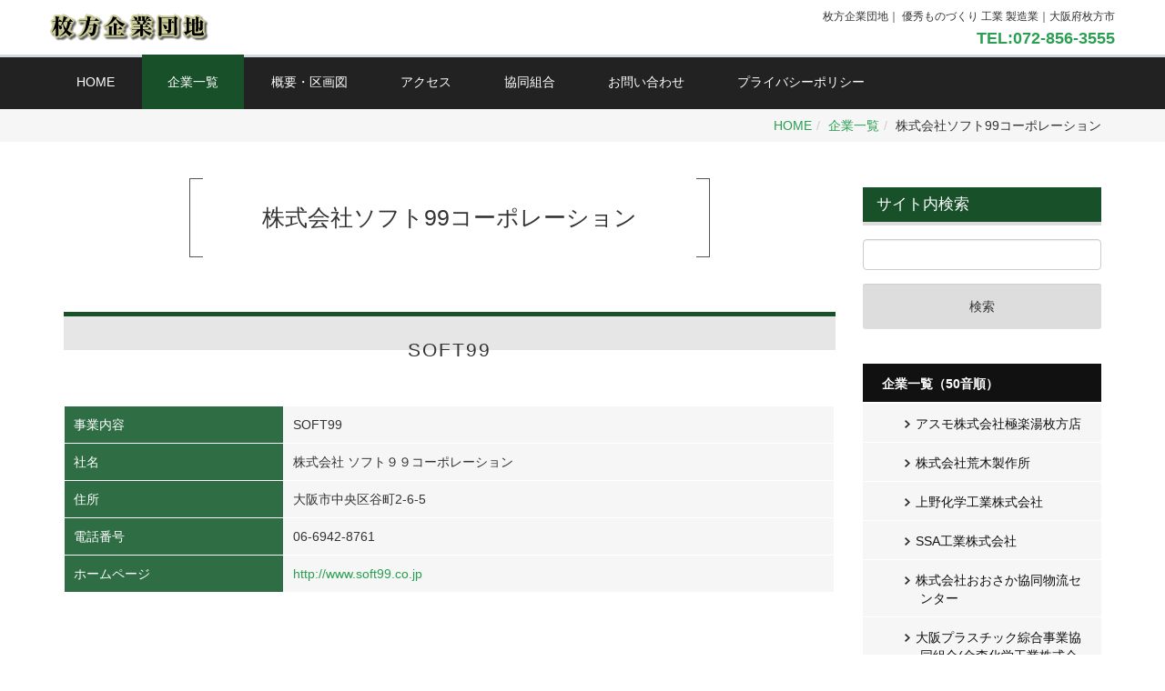

--- FILE ---
content_type: text/html; charset=UTF-8
request_url: https://www.hirakata-kd.jp/company_list/29/
body_size: 17763
content:
<!DOCTYPE html PUBLIC "-//W3C//DTD XHTML 1.0 Transitional//EN" "http://www.w3.org/TR/xhtml1/DTD/xhtml1-transitional.dtd">
<html xmlns="http://www.w3.org/1999/xhtml" xml:lang="ja" lang="ja">
<head>
<meta name="viewport" content="width=device-width, initial-scale=1" />
<meta http-equiv="Content-Type" content="text/html; charset=UTF-8" />
<meta http-equiv="Content-Script-Type" content="text/javascript" />
<meta http-equiv="Content-Style-Type" content="text/css" />
<meta http-equiv="Cache-Control" content="no-cache" />
<meta http-equiv="Pragma" content="no-cache" />
<meta name="robots" content="INDEX,FOLLOW" />
<title>株式会社ソフト99コーポレーション | 枚方企業団地｜ 優秀ものづくり 工業 製造業｜大阪府枚方市</title>
<meta name="description" content="優良製造業企業の集まる枚方企業団地は大阪府枚方市の北部に位置し、国道1号線および第2京阪道路に隣接するという交通の要衝にも恵まれ、枚方市の産業・工業発展に大きく寄与しています。　" />
<meta name="keywords" content="枚方企業団地,製造業,ものづくり,工業,生産,技術" />

<!-- bootstrap -->
<link rel="stylesheet" type="text/css" href="https://maxcdn.bootstrapcdn.com/bootstrap/3.3.6/css/bootstrap.min.css" integrity="sha384-1q8mTJOASx8j1Au+a5WDVnPi2lkFfwwEAa8hDDdjZlpLegxhjVME1fgjWPGmkzs7" crossorigin="anonymous" />
<script src="https://design.secure-cms.net/host/script/jq3v5.js" integrity="sha384-YuCAkYFIjAVYjRJq1XHwpC4YmwybyNxqMGU2zgjBcKZkc1DECMpqliQc6ETtzZyV" crossorigin="anonymous"></script>
<script type="text/javascript">
$.noConflict();
</script>
<script src="https://design.secure-cms.net/host/bscript/bs3v4.js" integrity="sha384-FZ9J1VsctKhXFEySx/XQxXrRft+biURxdmjfm/RQfnhb70vhRRKyeb+to2yArKTC" crossorigin="anonymous"></script>

<script type="text/javascript" src="../../_administrator/css/default/js/contents.js"></script>
<link type="text/css" rel="stylesheet" href="../../_administrator/css/default/system_decolate.css" />
<link type="text/css" rel="stylesheet" href="../../_templates/responsive_type13_green/css/style.css" />
<link type="text/css" rel="stylesheet" href="../../_administrator/css/default/contents_parts_2017.css" />
<link href="../../_administrator/css/lightbox.css" rel="stylesheet" type="text/css" media="screen" />
<script type="text/javascript" src="../../_administrator/js/slibs.js"></script>
<script type="text/javascript" src="https://design.secure-cms.net/host/script/script5.js" integrity="sha384-wDZXZOZYlKSTi1fcGV6n7FzLHcpOG8wkYBRAFCA5PMT56QIw/r7/iyVfGcRim7TA" crossorigin="anonymous"></script>
<script type="text/javascript">jQuery.noConflict();</script>
<script type="text/javascript" src="../../_administrator/js/common.js"></script>
<link href="../../_administrator/css/lightbox_2.css" rel="stylesheet" type="text/css" media="screen" />
<meta http-equiv="Content-Security-Policy" content="upgrade-insecure-requests">
<link href="../../_administrator/css/default/alert.css" rel="stylesheet" type="text/css" />
<link href="../../_administrator/css/index.php?from=login" rel="stylesheet" type="text/css" />
<script type="text/javascript" defer="defer" async="async" src="../../_administrator/js/llibs.js"></script>

<script>get_cookie_banner_settings();</script>
</head>
<body id="bootstrap_template" class="tempdata-re--type13 column2">
<div id="wrapper">

<!-- ************************************************** id="header"  ************************************************** -->
    <div id="header">
        <div class="container  ">
        <div class="freeParts">
    <div class="box">
        <div class="boxTop">
            <div class="boxBottom">
                <div class=" clearfix">
<div class="left">
<div id="logo">
<div><p></p><p><img src="../../images/skin/hed-logo.jpg" alt="枚方企業団地" width="174" height="30" /></p></div>
</div>

<div id="siteDesc">
<div>
<p>枚方企業団地｜ 優秀ものづくり 工業 製造業｜大阪府枚方市</p>
</div>
</div>
</div>

<div class="right">
<div><p><a href="tel:0728563555"><strong><span style="font-size: large;">TEL:</span><font size="4">072-856-3555</font></strong></a></p></div>
</div>
</div>            </div>
        </div>
    </div>
</div>
<nav class="navbar navbar-default">
<div class="navbar-header">
<button type="button" class="navbar-toggle collapsed" data-toggle="collapse" data-target="#hearderNav370" aria-expanded="false">
<span class="icon-bar"></span>
<span class="icon-bar"></span>
<span class="icon-bar"></span>
</button>
</div>
<div class="collapse navbar-collapse" id="hearderNav370">
<ul class="nav navbar-nav"><li class="menu-level-0"><a class="menu  " href="../../" target="_self">HOME</a></li><li class="menu-level-0"><a class="menu   menu-selected" href="../../company_list/" target="_self">企業一覧</a></li><li class="menu-level-0"><a class="menu  " href="../../about/" target="_self">概要・区画図</a></li><li class="menu-level-0"><a class="menu  " href="../../access/" target="_self">アクセス</a></li><li class="menu-level-0"><a class="menu  " href="../../union/" target="_self">協同組合</a></li><li class="menu-level-0"><a class="menu  " href="../../contact/" target="_self">お問い合わせ</a></li><li class="menu-level-0"><a class="menu  " href="../../privacy/" target="_self">プライバシーポリシー</a></li></ul></div><!-- /.navbar-collapse -->
</nav>
        </div>
    </div>
<!-- ************************************************** // id="header" ************************************************** -->

<!-- id="topicpath" -->
<div id="topicpath" class="container">
<ol class="breadcrumb"><li id="topicpathFirst"><a href="../../">HOME</a></li><li><a href="../../company_list/">企業一覧</a></li><li>株式会社ソフト99コーポレーション</li></ol></div>
<!-- // id="topicpath" -->


<!-- ************************************************** id="container" ************************************************** -->
<div id="container" class="container">
<div class="row">
<!-- ************************************************** id="contents" ************************************************** -->
<div id="contents" class="col-lg-9 col-md-8 col-sm-7 col-xs-12">

<div id="upper">
</div>

<div id="main">
<div class="freePage"><h1>株式会社ソフト99コーポレーション</h1><h2>SOFT99</h2><div><table>     <tbody>         <tr>             <th>事業内容</th>             <td>SOFT99</td>                      </tr>         <tr>             <th>社名</th>             <td>株式会社 ソフト９９コーポレーション</td>                      </tr>         <tr>             <th>住所</th>             <td>大阪市中央区谷町2-6-5</td>                      </tr>         <tr>             <th>電話番号</th>             <td>06-6942-8761</td>                      </tr><tr>             <th>ホームページ</th>             <td><a href="http://www.soft99.co.jp" target="_blank" rel="noopener">http://www.soft99.co.jp</a></td>                      </tr>     </tbody> </table></div>
</div></div>

<div id="bottom">
</div>

</div>
<!-- ************************************************** // id="contents" ************************************************** -->

<!-- ************************************************** id="side"  ************************************************** -->
<div id="side" class="col-lg-3 col-md-4 col-sm-5 col-xs-12  ">
<div class="siteSearch clearfix">
    <div class="box">
        <div class="boxTop">
            <div class="boxBottom">
                            <h3>サイト内検索</h3>
                                                                                                                             <form action="../../search/" method="post" class="clearfix">
                    <input type="hidden" name="do" value="search" />                    <input type="text" class="siteSearchText" name="w" id="search-word" />                    
                    <div class="searchLink"><input type="submit" value="検索" id="search-button" class="siteSearchTextBu" title="検索" /></div>
                </form>
            </div>
        </div>
    </div>
</div>


<div class="naviBox sideNavi">
    <div class="box">
        <div class="boxTop">
            <div class="boxBottom navigation-sub">
                <ul><li class="menu-level-1"><a class="menu  menu-selected" href="../../company_list/" target="_self">企業一覧（50音順）</a><ul><li class="menu-level-2"><a class="menu " href="../../company_list/9/" target="_self">アスモ株式会社極楽湯枚方店</a></li><li class="menu-level-2"><a class="menu " href="../../company_list/13/" target="_self">株式会社荒木製作所</a></li><li class="menu-level-2"><a class="menu " href="../../company_list/14/" target="_self">上野化学工業株式会社</a></li><li class="menu-level-2"><a class="menu " href="../../company_list/15/" target="_self">SSA工業株式会社</a></li><li class="menu-level-2"><a class="menu " href="../../company_list/19/" target="_self">株式会社おおさか協同物流センター</a></li><li class="menu-level-2"><a class="menu " href="../../company_list/17/" target="_self">大阪プラスチック綜合事業協同組合(金森化学工業株式会社)</a></li><li class="menu-level-2"><a class="menu " href="../../company_list/20/" target="_self">大塚電子株式会社</a></li><li class="menu-level-2"><a class="menu " href="../../company_list/52/" target="_self">株式会社片山製薬所</a></li><li class="menu-level-2"><a class="menu " href="../../company_list/21/" target="_self">株式会社関西金属工業所</a></li><li class="menu-level-2"><a class="menu " href="../../company_list/56/" target="_self">株式会社京都冷蔵</a></li><li class="menu-level-2"><a class="menu " href="../../company_list/16/" target="_self">株式会社くらこんホールディングス</a></li><li class="menu-level-2"><a class="menu " href="../../company_list/22/" target="_self">株式会社KHD</a></li><li class="menu-level-2"><a class="menu " href="../../company_list/23/" target="_self">コカ・コーラボトラーズジャパン株式会社</a></li><li class="menu-level-2"><a class="menu " href="../../company_list/25/" target="_self">株式会社三栄シリカ</a></li><li class="menu-level-2"><a class="menu " href="../../company_list/27/" target="_self">ジェイフィルム株式会社</a></li><li class="menu-level-2"><a class="menu " href="../../company_list/34/" target="_self">ジャパンコーティングレジン株式会社</a></li><li class="menu-level-2"><a class="menu " href="../../company_list/26/" target="_self">城東テクノ株式会社</a></li><li class="menu-level-2"><a class="menu " href="../../company_list/28/" target="_self">株式会社スーパーレックス</a></li><li class="menu-level-2"><a class="menu  menu-selected" href="../../company_list/29/" target="_self">株式会社ソフト99コーポレーション</a></li><li class="menu-level-2"><a class="menu " href="../../company_list/31/" target="_self">大化工業株式会社</a></li><li class="menu-level-2"><a class="menu " href="../../company_list/30/" target="_self">ダイコロ株式会社</a></li><li class="menu-level-2"><a class="menu " href="../../company_list/32/" target="_self">太陽工業株式会社</a></li><li class="menu-level-2"><a class="menu " href="../../company_list/58/" target="_self">タナベウィルテック株式会社</a></li><li class="menu-level-2"><a class="menu " href="../../company_list/55/" target="_self">豊岡工業株式会社</a></li><li class="menu-level-2"><a class="menu " href="../../company_list/36/" target="_self">トーホー工業株式会社</a></li><li class="menu-level-2"><a class="menu " href="../../company_list/38/" target="_self">浪速工業株式会社</a></li><li class="menu-level-2"><a class="menu " href="../../company_list/39/" target="_self">日本キャビネット株式会社</a></li><li class="menu-level-2"><a class="menu " href="../../company_list/41/" target="_self">日本電音株式会社</a></li><li class="menu-level-2"><a class="menu " href="../../company_list/42/" target="_self">ハンマーキャスター株式会社</a></li><li class="menu-level-2"><a class="menu " href="../../company_list/44/" target="_self">株式会社福井製作所</a></li><li class="menu-level-2"><a class="menu " href="../../company_list/45/" target="_self">福田工業株式会社</a></li><li class="menu-level-2"><a class="menu " href="../../company_list/46/" target="_self">ホソカワミクロン株式会社</a></li><li class="menu-level-2"><a class="menu " href="../../company_list/48/" target="_self">株式会社マスダ冷機</a></li><li class="menu-level-2"><a class="menu " href="../../company_list/47/" target="_self">株式会社松井製作所</a></li><li class="menu-level-2"><a class="menu " href="../../company_list/50/" target="_self">森紙業株式会社</a></li><li class="menu-level-2"><a class="menu " href="../../company_list/51/" target="_self">ユニオンケミカー株式会社</a></li></ul></li></ul>            </div>
        </div>
    </div>
</div>




</div>
<!-- ************************************************** // id="side" ************************************************** -->
</div>
</div><!-- //id="container" -->

<!-- ************************************************** // id="container" ************************************************** -->

<!-- ************************************************** id="opt" ************************************************** -->
<div id="opt" class="clearfix">
<div class="container">
<div class="row">
<div class="col-sm-4 col-xs-12">

<div id="opt1">
</div>

</div>
<div class="col-sm-4 col-xs-12">

<div id="opt2">
</div>

</div>
<div class="col-sm-4 col-xs-12">

<div id="opt3">
</div>
</div>
</div>
</div>
</div>
<!-- ************************************************** // id="opt" ************************************************** -->

<!-- ************************************************** id="footer" ************************************************** -->
<div id="footer" class="clearfix">
<div class="container  ">
<div class="freeParts">
    <div class="box">
        <div class="boxTop">
            <div class="boxBottom">
                <div class=" cms-easy-edit company-info"><div><h4><strong>枚方企業団地協同組合</strong></h4> <p>大阪府枚方市招提田近2丁目8番地</p> <p>[Tel] 072-856-3555<br /> [Fax] 072-856-4688</p><p><a href="../../contact/" class="btn02">お問い合わせ</a></p><p><a href="../../privacy/"><u>プライバシーポリシー</u></a></p></div></div>            </div>
        </div>
    </div>
</div><div class="freeParts">
    <div class="box">
        <div class="boxTop">
            <div class="boxBottom">
                <div><style type="text/css">
/*----------------------
　企業一覧用
-------------------------*/
.campany_list_ttl p{
margin:4em 0 0 0;
}
#contents .campany_list_ttl h2 {
    margin: 0 0 1em;
}
.campany_list_ttl a:hover{
text-decoration: none;
}
.companylist_name p{
margin:0;
padding:0;
}
.companylist_box{
display: flex;
flex-wrap: wrap;
justify-content: space-between;
}
.companylist_box .parts_h_type08_imgBox{
width:48%;
}
.companylist_box .companylist_txt{
width:48%;
padding-top:10px;
}


/*----------------------
　印刷不具合修正
-------------------------*/
@media print {
a[href]:after {
content: "" !important;
}

abbr[title]:after {
content: "" !important;
}
}


/*-------------------------------------
見出し行間
---------------------------------------*/
#contents h4, #side h4, #opt h4, #footer h4 {
line-height: 1.5;
}


/*---------------------
 ヘッダ　PC用
-----------------------*/

@media (min-width: 768px){
#header #logo img {
    max-height: none;
}
}

/*-------------------------------------
トピックス一覧
---------------------------------------*/
#main .topicsListBox{
    margin-bottom: 1em;
    border-bottom: 1px dotted #CCC;
}
@media (min-width: 768px){
#main .topicDigestText{
display:flex;
flex-direction: row;
}
}
#main .topicDigestText{
padding-bottom:1em;
}
#main .topicDate {
border: none;
text-align: left;
color: #333;
font-size: 100%;
margin:0 2em 0 0;
line-height: 1.5;
}
#main .topicDigestText h2{
padding: 0;
margin:0 !important;
    text-align: left !important;
font-size:100%;
line-height: 1.5;
}
#main .topicDigestText h2:before{
    border-top: none;
    background: transparent;
}


/*---------------------
 レスポンシブ調整
-----------------------*/

@media (max-width: 767px){
/*--ヘッダロゴ画像を使用している場合---*/
#header #logo img {
    max-width: 70vw;
}

}


/*----------------------
SP時　画像回り込み解除
-------------------------*/

@media (max-width: 767px){
.parts_img_type01_img,
.parts_img_type02_img{
float: none;
width:100%;
margin:0 0 1em;
}
}
</style></div>            </div>
        </div>
    </div>
</div></div>

<div class="pageTop clearfix">
<div class="container">
<a href="#header">Back to top</a>
</div>
</div>

<address>
<div class="container"><span>Copyright (C) 枚方企業団地 All Rights Reserved.</span></div>
</address>

</div>
<!-- ************************************************** // id="footer" ************************************************** -->


</div><!-- // id="wrapper" -->
<div id="published" style="display:none">&nbsp;</div></body>
</html>

--- FILE ---
content_type: text/html; charset=UTF-8
request_url: https://www.hirakata-kd.jp/index.php?a=free_page/get_cookie_policy_setting/
body_size: 2245
content:
[{"site_path":"","cms_rev_no":"-1","site_title":"\u679a\u65b9\u4f01\u696d\u56e3\u5730\uff5c \u512a\u79c0\u3082\u306e\u3065\u304f\u308a \u5de5\u696d \u88fd\u9020\u696d\uff5c\u5927\u962a\u5e9c\u679a\u65b9\u5e02","description":"\u512a\u826f\u88fd\u9020\u696d\u4f01\u696d\u306e\u96c6\u307e\u308b\u679a\u65b9\u4f01\u696d\u56e3\u5730\u306f\u5927\u962a\u5e9c\u679a\u65b9\u5e02\u306e\u5317\u90e8\u306b\u4f4d\u7f6e\u3057\u3001\u56fd\u90531\u53f7\u7dda\u304a\u3088\u3073\u7b2c2\u4eac\u962a\u9053\u8def\u306b\u96a3\u63a5\u3059\u308b\u3068\u3044\u3046\u4ea4\u901a\u306e\u8981\u885d\u306b\u3082\u6075\u307e\u308c\u3001\u679a\u65b9\u5e02\u306e\u7523\u696d\u30fb\u5de5\u696d\u767a\u5c55\u306b\u5927\u304d\u304f\u5bc4\u4e0e\u3057\u3066\u3044\u307e\u3059\u3002\u3000","keyword":"\u679a\u65b9\u4f01\u696d\u56e3\u5730,\u88fd\u9020\u696d,\u3082\u306e\u3065\u304f\u308a,\u5de5\u696d,\u751f\u7523,\u6280\u8853","site_mail":"hirakatakigyoudanchi@carol.ocn.ne.jp","copyright":"Copyright (C) \u679a\u65b9\u4f01\u696d\u56e3\u5730 All Rights Reserved.","cms_language":"ja","cookie_consent_popup_flag":"0","cookie_consent_message":"","site_close_image":"","site_close_message":"","site_auto_backup":"0","site_auto_backup_limit":"4","tellink":"0","site_jquery_ver":"","site_jqueryui_ver":"","site_bootstrap_ver":"","site_jquery_autoloading":"1","_path":"","rev_no":"-1","_title":"\u679a\u65b9\u4f01\u696d\u56e3\u5730\uff5c \u512a\u79c0\u3082\u306e\u3065\u304f\u308a \u5de5\u696d \u88fd\u9020\u696d\uff5c\u5927\u962a\u5e9c\u679a\u65b9\u5e02","ription":"\u512a\u826f\u88fd\u9020\u696d\u4f01\u696d\u306e\u96c6\u307e\u308b\u679a\u65b9\u4f01\u696d\u56e3\u5730\u306f\u5927\u962a\u5e9c\u679a\u65b9\u5e02\u306e\u5317\u90e8\u306b\u4f4d\u7f6e\u3057\u3001\u56fd\u90531\u53f7\u7dda\u304a\u3088\u3073\u7b2c2\u4eac\u962a\u9053\u8def\u306b\u96a3\u63a5\u3059\u308b\u3068\u3044\u3046\u4ea4\u901a\u306e\u8981\u885d\u306b\u3082\u6075\u307e\u308c\u3001\u679a\u65b9\u5e02\u306e\u7523\u696d\u30fb\u5de5\u696d\u767a\u5c55\u306b\u5927\u304d\u304f\u5bc4\u4e0e\u3057\u3066\u3044\u307e\u3059\u3002\u3000","ord":"\u679a\u65b9\u4f01\u696d\u56e3\u5730,\u88fd\u9020\u696d,\u3082\u306e\u3065\u304f\u308a,\u5de5\u696d,\u751f\u7523,\u6280\u8853","_mail":"hirakatakigyoudanchi@carol.ocn.ne.jp","right":"Copyright (C) \u679a\u65b9\u4f01\u696d\u56e3\u5730 All Rights Reserved.","language":"ja","ie_consent_popup_flag":"0","ie_consent_message":"","_close_image":"","_close_message":"","_auto_backup":"0","_auto_backup_limit":"4","ink":"0","_jquery_ver":"","_jqueryui_ver":"","_bootstrap_ver":"","_jquery_autoloading":"1"}]

--- FILE ---
content_type: text/css
request_url: https://www.hirakata-kd.jp/_templates/responsive_type13_green/css/ec.css
body_size: 17856
content:
@charset "utf-8";

.pageLink ul {
	padding: 0;
}


/* ---------------------------------------------------------------------------------------- 

	MODULE:catalog-category カテゴリートップ

---------------------------------------------------------------------------------------- */

.catalogBoxCatchNo {
	margin-top: 10px;
}

.catalogBoxCatchNo .col-xs-12 {
	margin-bottom: 20px;
	line-height: 1.4;
}

.catalogBoxCatchNo .col-xs-12 div {
	margin-bottom: 8px;
}

.catalogBoxCatchNo .col-xs-12 div:last-child {
	margin-bottom: 0;
}

.catalogBoxCatchYes .row {
	margin-top: 10px;
	margin-bottom: 20px;
}

div.itemTitle,
div.itemCondition,
div.itemPrice {
	margin-bottom: 8px;
	line-height: 1.4;
}

@media (max-width: 767px) {
	
	.catalogBoxCatchYes .row {
		margin-top: 10px;
		margin-bottom: 20px;
	}
	
	.catalogBoxCatchYes .col-xs-12 {
		width: auto;
	}
	
	.catalogBoxCatchNo .col-xs-12 img,
	.catalogBoxCatchYes .col-xs-12:first-child {
		float: left;
		width: 150px;
		margin: 0 8px 8px 0;
	}
	
	.catalogBoxCatchYes .col-xs-12 + .col-xs-12 {
		float: none;
	}
	
}


/* ---------------------------------------------------------------------------------------- 

	MODULE:catalog-detail 商品詳細

---------------------------------------------------------------------------------------- */

.catalogDetailBoxLeft ul {
	display: flex;
	flex-wrap: wrap;
	margin: 5px -5px 0;
}

.catalogDetailBoxLeft li {
	width: 25%;
	padding: 5px;
}

@media (max-width: 767px) {
	
	.catalogDetailBoxLeft {
		margin-bottom: 5px;
	}
  
  form .variationInfo table th,
  form .variationInfo table td {
    display: table-cell;
    width: auto;
  }
	
}

.socialButton + form {
	margin-top: 15px;
}

#contents .cdetailLayout01 h2,
#contents .cdetailLayout02 h2,
#contents .cdetailLayout03 h2 {
  margin-top: 0;
}


/* ---------------------------------------------------------------------------------------- 

	MODULE:cart-show_cart カートの中

---------------------------------------------------------------------------------------- */

@media (max-width: 767px) {
	
	.cartShowTable tr:first-child {
		display: none;
	}
	
	.cartShowTable td {
		display: block;
		width: 100%;
	}
	
	table.cartShowTable .cartUnitTd,
	table.cartShowTable .cartNumTd,
	table.cartShowTable .cartPriceTd {
		text-align: left;
	}
	
	.cartNumTd form {
		display: inline-block;
	}
	
	.cartDeleteTd {
		text-align: right;
	}
	
	.cartUnitTd:before { content: '単価'：;}
	.cartNumTd:before { content: '数量：';}
	.cartPriceTd:before { content: '金額：';}
	
}


/* ---------------------------------------------------------------------------------------- 

	MODULE:cart-login ショッピングカート（会員ログイン・登録画面）

---------------------------------------------------------------------------------------- */

.cartIsUserRegist .pageLink .nextBu {
	border-left: none;
}

.cartRuleBodyBox {
	max-height: 100%;
}


/* ---------------------------------------------------------------------------------------- 

	MODULE:cart-payment レジ（お支払い・配送の指定画面）

---------------------------------------------------------------------------------------- */

.cartDelivBox ul {
	margin: 0;
	padding: 0;
	list-style: none;
}

@media (max-width: 767px) {
	
	.cartDelivBox tr:first-child {
		display: none;
	}
	
	.cartDelivBox td {
		display: block;
		width: 100%;
	}
	
	.cartPayment .cartPointBox table th,
	.cartPayment .cartPointBox table td {
		display: block;
		width: 100%;
		text-align: left;
	}
		
}

.cartPayment .cartBikoBox textarea {
	width: 100% !important;
	max-width: 100%;
}

.cartPayment .pageLink .nextBu {
	border-left: none;
}


/* ---------------------------------------------------------------------------------------- 

	MODULE:cart-confirm レジ（確認画面）

---------------------------------------------------------------------------------------- */

@media (max-width: 767px) {
	
	.cartConfirm .cartPointBox table td {
		display: block;
		width: 100%;
	}

}


/* ---------------------------------------------------------------------------------------- 

	MODULE:shop-law 特定商取引に関する法律に基づく表記

---------------------------------------------------------------------------------------- */

@media (max-width: 767px) {
	
	.shopLaw th,
	.shopLaw td {
		display: block;
		width: 100%;
	}

}


/* ---------------------------------------------------------------------------------------- 

	MODULE:shop_search 商品検索結果

---------------------------------------------------------------------------------------- */

.shopSearch .col-xs-12 {
	margin-bottom: 20px;
	line-height: 1.4;
}

.shopSearch .col-xs-12 div {
	margin-bottom: 8px;
}

.shopSearch .col-xs-12 div:last-child {
	margin-bottom: 0;
}

@media (max-width: 767px) {
	
	.shopSearch .col-xs-12 div:first-child {
		margin: 0;
	}
	
	.shopSearch .col-xs-12 img {
		float: left;
		width: 150px;
		margin: 0 8px 8px 0;
	}
	
}


/* ---------------------------------------------------------------------------------------- 

	MODULE:user-history 会員ページ（購入履歴）

---------------------------------------------------------------------------------------- */

@media (max-width: 767px) {
	
	.userMypageHistory tr:first-child {
		display: none;
	}
	
	.userMypageHistory td {
		display: block;
		width: 100%;
	}
	
	#wrapper .userMypageHistory td:last-child {
		text-align: right;
	}
	
}


/* ---------------------------------------------------------------------------------------- 

	MODULE:user-pointy 会員ページ（ポイントの確認）

---------------------------------------------------------------------------------------- */

@media (max-width: 767px) {
	
	#point-table tr:first-child {
		display: none;
	}

	#point-table td {
		display: block;
		width: 100%;
		text-align: left;
	}

	#point-table td:nth-child(1):before { content: 'ご利用日時：';}
	#point-table td:nth-child(2):before { content: 'ご利用区分：';}
	#point-table td:nth-child(3):before { content: '獲得/ご利用ポイント：';}
	#point-table td:nth-child(4):before { content: '残高：';}
	
}


/* ---------------------------------------------------------------------------------------- 

	ピックアップ商品 MODULE:catalog_picup

---------------------------------------------------------------------------------------- */

.catalog_picup .col-xs-12 {
	margin-bottom: 20px;
}

.catalog_picup .col-xs-12 a {
	display: block;
}

.catalog_picup .col-xs-12 > a,
.catalog_picup .col-xs-12 > div {
	margin-top: 8px;
	line-height: 1.4;
}

@media (max-width: 767px) {
	
	.catalog_picup .col-xs-12 img {
		float: left;
		margin: 0 8px 8px 0;
	}
	
}

#opt .catalog_picup .col-xs-12 img {
	float: left;
	margin: 0 8px 8px 0;
}


/* ---------------------------------------------------------------------------------------- 

	ランダム商品 MODULE:catalog_random-get_random

---------------------------------------------------------------------------------------- */

.catalog_random .col-xs-12 {
	margin-bottom: 20px;
}

.catalog_random .col-xs-12 a {
	display: block;
}

.catalog_random .col-xs-12 img {
	display: block;
	margin: 0 0 8px;
}

.catalog_random .col-xs-12 > a,
.catalog_random .col-xs-12 > div {
	margin-top: 8px;
	line-height: 1.4;
}

@media (max-width: 767px) {
	
	.catalog_random .col-xs-12 img {
		float: left;
		margin: 0 8px 8px 0;
	}
	
}

#opt .catalog_random .col-xs-12 img {
	float: left;
	margin: 0 8px 8px 0;
}


/* ---------------------------------------------------------------------------------------- 

	商品カテゴリリスト MODULE:catalog_index

---------------------------------------------------------------------------------------- */

.categoryIndex .mainBoxBottom {
	padding: 0 20px 20px;
}

.categoryIndex ul {
	display: flex;
	flex-wrap: wrap;
	margin: 0 -10px;
	padding: 0;
}

.categoryIndex ul.clearfix:before {
	display: none;
}

.categoryIndex .menu-level-1 {
	display: block;
	width: 33.33333333%;
	padding: 0 10px;
}

.categoryIndex .menu-level-1 a {
	display: block;
	height: auto;
	padding-left: 5px;
	padding-right: 5px;
	text-align: center;
}

.categoryIndex .menu-level-1 ul {
	display: block;
	width: 100%;
	margin: 0;
	padding: 0;
}

.categoryIndex .menu-level-2 {
	display: block;
	width: 100%;
	margin-top: 2px;
	padding: 0;
}

.categoryIndex .menu-level-2 a {
	padding-left: 5px;
	padding-right: 5px;
}

.categoryIndex .menu-level-2 ul {
	display: block;
	width: 100%;
	margin: 0;
	padding: 0;
}

.categoryIndex .menu-level-3 {
	display: block;
	width: 100%;
	margin-top: 2px;
	padding: 0;
}

.categoryIndex .menu-level-3 a {
	padding: 10px 5px;
	font-size: .9285rem;
}

.categoryIndex .menu-level-3 ul {
	display: block;
	width: 100%;
	margin: 0;
	padding: 0;
}

@media (max-width: 767px) {
	
	.categoryIndex .menu-level-1 {
		width: 100%;
		margin-bottom: 2px;
	}
	
	.categoryIndex .menu-level-1 a {
		padding-left: 20px;
		text-align: left;
	}
	
	.categoryIndex .menu-level-2 a {
		padding-left: 40px;
	}
	
	.categoryIndex .menu-level-3 a {
		padding-left: 60px;
	}
	
}

#side .categoryIndex h3,
#opt .categoryIndex h3 {
	margin-bottom: 0;
}

#side .categoryIndex ul,
#opt .categoryIndex ul {
	margin-left: 0;
	margin-right: 0;
}

#side .categoryIndex .menu-level-1,
#opt .categoryIndex .menu-level-1 {
	width: 100%;
	border-bottom-style: dotted;
	border-bottom-width: 1px;
}

#side .categoryIndex .menu-level-1 a,
#opt .categoryIndex .menu-level-1 a {
	padding-top: 12px;
	padding-bottom: 10px;
	text-align: left;
}

#side .categoryIndex .menu-level-2,
#side .categoryIndex .menu-level-3,
#opt .categoryIndex .menu-level-2,
#opt .categoryIndex .menu-level-3 {
	padding-left: 20px;
}

#side .categoryIndex .menu-level-2 a,
#side .categoryIndex .menu-level-3 a,
#opt .categoryIndex .menu-level-2 a,
#opt .categoryIndex .menu-level-3 a {
	padding-top: 0;
	background-color: transparent;
}

#side .categoryIndex .menu-level-2 a:before,
#side .categoryIndex .menu-level-3 a:before,
#opt .categoryIndex .menu-level-2 a:before,
#opt .categoryIndex .menu-level-3 a:before {
	content: "└";
	padding: 0 5px 0 0;
}

@media (max-width: 767px) {
	
	#side .categoryIndex .menu-level-1,
	#opt .categoryIndex .menu-level-1 {
		padding-left: 0;
		padding-right: 0;
	}
	
	#side .categoryIndex .menu-level-1 a,
	#opt .categoryIndex .menu-level-1 a {
		padding-left: 10px;
	}
	
	.categoryIndex .menu-level-2 a,
	.categoryIndex .menu-level-3 a {
		padding-left: 20px;
	}
	
}


/* ---------------------------------------------------------------------------------------- 

	新着商品 MODULE:catalog_new

---------------------------------------------------------------------------------------- */

.catalog_new .col-xs-12 {
	margin-bottom: 20px;
}

.catalog_new .col-xs-12 a {
	display: block;
}

.catalog_new .col-xs-12 img {
	display: block;
	margin: 0 0 8px;
}

.catalog_new .col-xs-12 > a,
.catalog_new .col-xs-12 > div {
	margin-top: 8px;
	line-height: 1.4;
}

@media (max-width: 767px) {
	
	.catalog_new .col-xs-12 img {
		float: left;
		margin: 0 8px 8px 0;
	}
	
}

#opt .catalog_new .col-xs-12 img {
	float: left;
	margin: 0 8px 8px 0;
}


/* ---------------------------------------------------------------------------------------- 

	人気商品 MODULE:catalog_popular

---------------------------------------------------------------------------------------- */

.catalog_popular .col-xs-12 {
	margin-bottom: 20px;
}

.catalog_popular .col-xs-12 a {
	display: block;
}

.catalog_popular .col-xs-12 img {
	display: block;
	margin: 0 0 8px;
}

.catalog_popular .col-xs-12 > a,
.catalog_popular .col-xs-12 > div {
	margin-top: 8px;
	line-height: 1.4;
}

@media (max-width: 767px) {
	
	.catalog_popular .col-xs-12 img {
		float: left;
		margin: 0 8px 8px 0;
	}
	
}

#opt .catalog_popular .col-xs-12 img {
	float: left;
	margin: 0 8px 8px 0;
}


/* ---------------------------------------------------------------------------------------- 

	商品検索フォーム MODULE:catalog_search

---------------------------------------------------------------------------------------- */

#header .catalogSearchText,
#bottom .catalogSearchText {
	width: 88% !important;
	display: inline-block !important;
}

#header .catalog-search .searchLink,
#bottom .catalog-search .searchLink {
	width: 10% !important;
	display: inline-block;
	margin: 0 0 0 1%;
}

@media (max-width: 767px) {
	
	#header .catalog-search .catalogSearchText,
	#bottom .catalog-search .catalogSearchText {
		width: 75% !important;
	}

	#header .catalog-search .searchLink,
	#bottom .catalog-search .searchLink {
		width: 22% !important;
	}

	div#header .catalog-search-form {
		padding: 0 15px 15px;
		text-align: left;
	}

}


/* ---------------------------------------------------------------------------------------- 

	カートパーツ MODULE:cart_parts-js

---------------------------------------------------------------------------------------- */

.cartPartsBox {
	display: flex;
	flex-wrap: wrap;
	align-items: center;
	margin: 0 -15px;
}

.cartPartsCount,
.cartPartsCharge,
.cartPartsLook {
	margin: 0;
	padding: 0 15px;
}

.cartPartsBox .cartPartsLook a {
	width: 100%;
	margin-top: 0;
	margin-bottom: 0;
}

@media (max-width: 767px) {
	
	.cartPartsCount,
	.cartPartsCharge,
	.cartPartsLook {
		width: 100%;
		margin-bottom: 8px;
	}
	
}

#opt .cartPartsCount,
#opt .cartPartsCharge,
#opt .cartPartsLook,
#opt .cartPartsBox .pageLink {
	width: 100%;
	margin-top: 0;
	margin-bottom: 8px;
}


/* ---------------------------------------------------------------------------------------- 

	購入手続きガイド MODULE:cart_guide

---------------------------------------------------------------------------------------- */

@media (max-width: 767px) {
	
	#wrapper .cartGuide .cartGuideBox ol li {
		float: none;
	}
	
	#wrapper .cartGuide .cartGuideBox ol li + li {
		margin-top: 4px;
	}
	
}

#opt .cartGuide .cartGuideBox ol li + li {
	margin-top: 4px;
}


/* ---------------------------------------------------------------------------------------- 

	会員ログインボックス-ログイン後 MODULE:user_login-menu

---------------------------------------------------------------------------------------- */

#header .userLoginMenu {
	margin-bottom: 30px;
}

.userLoginMenu .clearfix {
	display: flex;
	flex-wrap: wrap;
	align-items: center;
	margin: 0 -15px;
}

.userLoginMenu .clearfix:before {
	display: none;
}

.userLoginMenu .clearfix > div  {
	width: 20%;
	padding: 5px 15px;
	text-align: center;
}

@media (max-width: 767px) {
	
	.userLoginMenu {
		padding: 0 15px 15px;
	}
	
	#header .userLoginMenu {
		margin-bottom: 0;
	}
	
	.userLoginMenu .clearfix > div  {
		width: 50%;
	}
	
}

#opt .userLoginMenu .clearfix {
	display: block;
	margin: 0;
}

#opt .userLoginMenu li {
	width: 100%;
}

#opt .userLoginMenu li + li {
	margin-top: 8px;
}

#opt .userLoginMenu .clearfix > div  {
	width: 100%;
	padding: 0;
}


/* ---------------------------------------------------------------------------------------- 

	会員ログインボックス-ログイン前 MODULE:user_login-get_form

---------------------------------------------------------------------------------------- */

.userLoginGetForm dl {
	margin: 0;
}

@media (max-width: 767px) {
	
	div#header .userLoginGetForm {
		padding: 0 15px 15px;
		text-align: left;
	}
	
	div#header .userLoginGetForm dt {
		text-align: left;
	}
	
	div#header li {
		text-align: left;
	}

}


/* ---------------------------------------------------------------------------------------- 

	btn

---------------------------------------------------------------------------------------- */

.userMypageLogoutBu a,
.cartPartsLook a,
#opt .userLoginMenu .pageLink a {
	display: inline-block;
	margin: 20px auto;
	padding: 15px 30px;
	border: none;
	border-radius: 3px;
	text-align: center;
	text-decoration: none;
	transition: 0.3s;
}

#opt .userLoginMenu .pageLink a {
	width: 100%;
}


/* ---------------------------------------------------------------------------------------- 

	color

---------------------------------------------------------------------------------------- */

.purchaseBu input[type="submit"],
.userMypageLogoutBu a,
.cartPartsLook a,
#opt .userLoginMenu .pageLink a {
	background: #ddd !important;
}

.purchaseBu input[type="submit"]:hover,
.userMypageLogoutBu a:hover,
.cartPartsLook a:hover,
#opt .userLoginMenu .pageLink a:hover {
	background-color: #137932 !important;
}

.categoryIndex .menu-level-2 a {
	background-color: #fff;
}

@media (max-width: 767px) {
	
	#wrapper .cartNameTd,
	#wrapper .cartDelivBox td:first-child,
	#wrapper .userMypageHistory td[rowspan]:first-child,
	#wrapper #point-table td:nth-child(1) {
		background-color: #2f6e45;
	}
	
}

.purchaseBu input[type="submit"],
.userMypageLogoutBu a,
.cartPartsLook a,
#opt .userLoginMenu .pageLink a {
	color: #333 !important;
}

.purchaseBu input[type="submit"]:hover,
.userMypageLogoutBu a:hover,
.cartPartsLook a:hover,
#opt .userLoginMenu .pageLink a:hover {
	color: #fff !important;
}


@media (max-width: 767px) {
	
	#wrapper .cartNameTd,
	#wrapper .cartDelivBox td:first-child,
	#wrapper .userMypageHistory td[rowspan]:first-child,
	#wrapper #point-table td:nth-child(1) {
		color: #fff;
	}
	
}

#side .categoryIndex .menu-level-1,
#opt .categoryIndex .menu-level-1 {
	border-bottom-color: #aaa;
}

--- FILE ---
content_type: text/css
request_url: https://www.hirakata-kd.jp/_templates/responsive_type13_green/css/color.css
body_size: 24342
content:
@charset "utf-8";
/* CSS Document */

/* ----------------------------------------------------------------------

	新規パーツ [2017.11.26]

---------------------------------------------------------------------- */

/* 背景色 */
.parts_h_type17_box_text_foot,
.parts_h_type18_box_foot,
.parts_img_type28_box_text,
.parts_img_type31_box_text,
.parts_img_type38,
.parts_img_type39,
.parts_text_type16,
.parts_img_type48,
.parts_img_type49,
.parts_img_type50_text_box,
.parts_img_type51_text_box {
  background:#f1f1f1;
}
.parts_img_type35_text h4,
.parts_img_type38_text h4,
.parts_img_type39_text h4,
.parts_img_type48_text h4,
.parts_img_type49_text h4{
  border-bottom: 1px solid #555;
}

.parts_img_type36_text,
.parts_img_type37_text{
  background: rgba(0,0,0,0.4);
  color:#fff;
}
.parts_img_type36_text h4,
.parts_img_type37_text h4{
  border-bottom:1px solid #fff !important;
}


.parts_free_type01_head:after {
	background-color: #ccc;
}

.parts_h_type23_box_head_num > span,
.parts_h_type24_box_head_num > span,
div.parts_img_type40_box_num,
div.parts_img_type41_box_num,
div.parts_img_type42_box_num,
div.parts_img_type43_box_num,
.parts_text_type14_head,
.parts_text_type15_head,
.parts_h_type25,
.parts_h_type26,
.parts_h_type27,
.parts_free_type04_head {
	background-color: #2f6e45;
}

.parts_text_type14_head h3,
.parts_text_type15_head h3{
  background-color: #2f6e45 !important;
}

.parts_h_type23_box_head_num > span,
.parts_h_type24_box_head_num > span,
.parts_img_type40_box_num,
.parts_img_type41_box_num,
.parts_img_type42_box_num,
.parts_img_type43_box_num,
.parts_text_type14_head,
.parts_text_type15_head,
.parts_free_type04_head{
  color:#fff;
}

.parts_h_type25_body,
.parts_h_type26_body,
.parts_h_type27_body {
	background-color: #fff;
}

.parts_img_type34 p{
  background: rgba(255,255,255,0.7);
}

/* テキスト */
.parts_free_type01_body_tel span:first-child,
.parts_free_type01_body_fax span:first-child,
.parts_free_type02_body_tel span:first-child,
.parts_free_type08_text h1,
div.parts_free_type09_box_text,
div.parts_free_type09_box_text h1 {
	color: #111;
}

/* 線 */
.parts_free_type04,
.parts_text_type14,
.parts_text_type15 {
	border-color: #e7e7e7;
}

.parts_free_type01,
.parts_free_type02,
.parts_free_type03 {
	border-color: #ccc;
}

.parts_free_type02_body_box:last-child a,
.parts_free_type03_bu a,
.parts_free_type05_text a,
.parts_free_type06_text a,
.parts_free_type07_text_bu a {
  background-color: #185129;
  color: #fff !important;
}
.parts_free_type02_body_box:last-child a:hover,
.parts_free_type03_bu a:hover,
.parts_free_type05_text a:hover,
.parts_free_type06_text a:hover,
.parts_free_type07_text_bu a:hover{
  background:#137932;
  color:#fff !important;
}
.parts_free_type05_text a:before,
.parts_free_type06_text a:before,
.parts_free_type07_text_bu a:before{
  background: url(../images/common/btn_arrow_sp_white.png) no-repeat left center;
}
.parts_free_type05_text a:hover:before,
.parts_free_type06_text a:hover:before,
.parts_free_type07_text_bu a:hover:before{
  background: url(../images/common/btn_arrow_sp_white.png) no-repeat left center;
}
/* PC */
@media (min-width: 992px){
  .parts_free_type05_text a:before,
  .parts_free_type06_text a:before,
  .parts_free_type07_text_bu a:before{
    background: url(../images/common/btn_arrow_white.png) no-repeat left center;
  }
  .parts_free_type05_text a:hover:before,
  .parts_free_type06_text a:hover:before,
  .parts_free_type07_text_bu a:hover:before{
    background: url(../images/common/btn_arrow_white.png) no-repeat left center;
  }
}

.parts_img_type50_text_box:after {
	border-color: transparent #f1f1f1 transparent transparent;
}

.parts_img_type51_text_box:after {
	border-color: transparent transparent transparent #f1f1f1;
}

.parts_h_type21_head > div,
.parts_h_type21_body > div,
.parts_h_type22_head > div,
.parts_h_type22_body > div,
.parts_text_type14 .parts_text_type14_head:after {
	border-top-color: #2f6e45;
}

.parts_h_type21_body > div,
.parts_h_type22_body > div {
	border-top-color: #f1f1f1;
}

.parts_text_type18 li::after,
.parts_text_type19 li::after,
.parts_text_type20 li::after,
.parts_text_type21 li::after,
.parts_text_type22 li::after,
.parts_text_type23 li::after {
	border-left-color: #ccc;
	border-bottom: #ccc;
}

.parts_free_type02_body_box:first-child {
	border-right-color: #ccc;
}

.parts_img_type35_text,
.parts_free_type05_text,
.parts_free_type06_text > div,
.parts_free_type07_text,
.parts_free_type08_text{
  background: rgba(255,255,255,0.7);
}
div.parts_free_type09_box_text > div {
	background: rgba(255,255,255,0.7);
}

.parts_free_type05_text a,
.parts_free_type06_text a,
.parts_free_type07_text a,
.parts_free_type08_text {
	color: #fff;
}


/* ----------------------------------------------------------------------------------------
  共通
---------------------------------------------------------------------------------------- */
a{
  color:#2a9f51;
}
a:hover{
  color:#24c555;
}

hr{
  border-top:1px dotted #aaa;
}

/* -------------------------------------
 *  table
 * ---------------------------------- */
#wrapper table th{
  background: #2f6e45;
  color:#fff;
}
#wrapper table th a,
#wrapper table th a:hover{
  color:#fff;
}

/* ----------------------------------------------------------------------------------------
  コンテンツパーツ
---------------------------------------------------------------------------------------- */
/* -------------------------------------
 * .calender
 * ---------------------------------- */
table.calendar tr.week-label td.sat, table.calendarTable tr.week-label th.sat {
    color: #1292bc;
}

/* -------------------------------------
 * フリーパーツ
 * ---------------------------------- */
/*【フッター】会社案内*/
#footer .company-info{
  border-top:3px solid #2f6e45;
  border-bottom:3px solid #2f6e45;
  background: rgba(255,255,255,0.7);
}

/* -------------------------------------
 * 見出し
 * ---------------------------------- */
#contents h1:before,
#contents h1:after,
#side h1:before,
#side h1:after,
#opt h1:before,
#opt h1:after,
#footer h1:before,
#footer h1:after,
div[class^="parts_"] h1:before,
div[class^="parts_"] h1:after {
  border-top: 1px solid #555;
  border-bottom: 1px solid #555;
}
#contents h1:before,
#side h1:before,
#opt h1:before,
#footer h1:before,
div[class^="parts_"] h1:before {
  border-left: 1px solid #555;
}
#contents h1:after,
#side h1:after,
#opt h1:after,
#footer h1:after,
div[class^="parts_"] h1:after {
  border-right: 1px solid #555;
}
#contents h2:before,
#side h2:before,
#opt h2:before,
#footer h2:before{
  border-top: 5px solid #185129;
  background:#e6e6e6;
}
#contents h3,#side h3,#opt h3,#footer h3 {
  background:#185129;
  color:#fff;
}
#contents h3 a,#side h3 a,#opt h3 a,#footer h3 a {
  color:#fff;
  text-decoration: none;
}
#contents h3 a:hover,#side h3 a:hover,#opt h3 a:hover,#footer h3 a:hover {
  color:#137932;
}
#contents h4,#side h4,#opt h4,#footer h4 {
  border-bottom: 1px solid #666;
}
#contents h5,#side h5,#opt h5,#footer h5 {
  background:#ddd;
}
#contents h6,#side h6,#opt h6,#footer h6 {
  border-bottom: 1px solid #666;
}

/* -------------------------------------
 * button
 * ---------------------------------- */
.parts_other_bupageTopBox a,.parts_other_buPrintBox a,.returnBu a, a.returnBu,input[type="button"], input[type="submit"],.topicDigestLink a,.blogRecentLink a,.pageMore a, .memberMypageMenu .pageLinkBox a, .memberLoginFormMenu .pageLinkBox a {
  background: #ddd;
  color:#333;
}
.parts_other_bupageTopBox a:hover,.parts_other_buPrintBox a:hover,.returnBu a:hover, a.returnBu:hover,input[type="button"]:hover, input[type="submit"]:hover,.topicDigestLink a:hover,.blogRecentLink a:hover,.pageMore a:hover, .memberMypageMenu .pageLinkBox a:hover, .memberLoginFormMenu .pageLinkBox a:hover {
  background:#137932;
  color:#fff;
}
.parts_other_bupageTopBox a:before,
.parts_other_buPrintBox a:before,
input[type="button"]:before,
input[type="submit"]:before,
.topicDigestLink a:before,
.blogRecentLink a:before,
.pageMore a:before{
  background: url(../images/common/linkmark_sp.png) no-repeat left center;
}
.parts_other_bupageTopBox a:hover:before,
.parts_other_buPrintBox a:hover:before,
input[type="button"]:hover:before,
input[type="submit"]:hover:before,
.topicDigestLink a:hover:before,
.blogRecentLink a:hover:before,
.pageMore a:hover:before{
  background: url(../images/common/linkmark_sp_white.png) no-repeat left center;
}
/* PC */
@media (min-width: 992px) {
  .parts_other_bupageTopBox a:before,
  .parts_other_buPrintBox a:before,
  input[type="button"]:before,
  input[type="submit"]:before,
  .topicDigestLink a:before,
  .blogRecentLink a:before,
  .pageMore a:before {
    background: url(../images/common/linkmark.png) no-repeat left center;
  }
  .parts_other_bupageTopBox a:hover:before,
  .parts_other_buPrintBox a:hover:before,
  input[type="button"]:hover:before,
  input[type="submit"]:hover:before,
  .topicDigestLink a:hover:before,
  .blogRecentLink a:hover:before,
  .pageMore a:hover:before {
    background: url(../images/common/linkmark_white.png) no-repeat left center;
  }
}

/*----btn02(追加class)----*/
a.btn02{
  background: #185129;
  color:#fff;
}
a.btn02:hover {
  background:#137932;
  color:#fff;
}
a.btn02:before{
  background: url(../images/common/btn_arrow_sp_white.png) no-repeat left center;
}
a.btn02:hover:before{
  background: url(../images/common/btn_arrow_sp_white.png) no-repeat left center;
}
/* PC */
@media (min-width: 992px){
  a.btn02:before{
  background: url(../images/common/btn_arrow_white.png) no-repeat left center;
  }
  a.btn02:hover:before{
  background: url(../images/common/btn_arrow_white.png) no-repeat left center;
  }
}

/*----btn03(追加class)----*/
a.btn03{
  background: #ddd;
  color:#333;
}
a.btn03:hover {
  background:#137932;
  color:#fff;
}
a.btn03:before{
  background: url(../images/common/linkmark_sp.png) no-repeat left center;
}
a.btn03:hover:before{
  background: url(../images/common/linkmark_sp_white.png) no-repeat left center;
}
/* PC */
@media (min-width: 992px){
  a.btn03:before{
  background: url(../images/common/linkmark.png) no-repeat left center;
  }
  a.btn03:hover:before{
  background: url(../images/common/linkmark_white.png) no-repeat left center;
  }
}


/* ----------------------------------------------------------------------------------------
  #header
---------------------------------------------------------------------------------------- */
.boxTop ul li.small,
.boxTop ul li.middle,
.boxTop ul li.large{
  background:#d5d9dd;
}
.boxTop ul li.small:hover,
.boxTop ul li.middle:hover,
.boxTop ul li.large:hover{
  background:#137932;
  color:#fff;
}

/* スマホのみ */
@media (max-width: 767px) {
  #header #siteDesc,#header .right {
    background: #efefef;
  }
}

/* -------------------------------------
 * navbar
 * ---------------------------------- */
.navbar-default {
  background-color: #222;
  border-color: #d5d9dd;
 }
.navbar-default .navbar-nav li{
  border-bottom:#333 solid 1px;
}
.navbar-default .navbar-nav>li:before{
  background-color: #185129;
}
.navbar-default .navbar-nav>li>a,
.navbar-default .navbar-nav>li>div {
  color: #fff;
  position:relative;
}
.navbar-default .navbar-nav>li>a:focus, .navbar-default .navbar-nav>li>a:hover,
.navbar-default .navbar-nav>li>div:hover {
  background-color: #185129;
  color: #fff;
}
.navbar-default .navbar-nav>li>a.menu-selected{
  background-color: #185129;
  color: #fff;
}
.navbar-default .navbar-toggle .icon-bar{
  background-color:#249a46;
}
/* スマホ以外 */
@media (min-width: 768px) {
  .navbar-default .navbar-nav li{
    border:none;
  }
  .navbar-default .navbar-nav>li>a:focus, .navbar-default .navbar-nav>li>a:hover {
    background-color: transparent;
  }
}

/* 追加記述 */
@media (min-width: 768px){
	
	.navbar-default .navbar-nav > li > ul > li > a,
	.navbar-default .navbar-nav > li > ul > li > div {
		background-color: #185129;
		border-top-color: #fff;
	}
	
	.navbar-default .navbar-nav > li > ul > li > a:hover {
		background-color: #5d8569;
	}

}

/* スマートフォン */
@media (max-width: 767px){
	
	.navbar-default .navbar-nav > li > ul > li > a,
	.navbar-default .navbar-nav > li > ul > li > a.menu-selected,
	.navbar-default .navbar-nav > li > ul > li > div {
		background-color: #363636;
		border-top-color: #333;
	}
	
	.navbar-default .navbar-nav > li > ul > li > ul > li > a,
	.navbar-default .navbar-nav > li > ul > li > ul > li > a.menu-selected,
	.navbar-default .navbar-nav > li > ul > li > ul > li > div {
		background-color: #5b5b5b;
		border-top-color: #333;
	}
	
}


/* ----------------------------------------------------------------------------------------
  #upper
---------------------------------------------------------------------------------------- */
/* -------------------------------------
 * .upperNavi
 * ---------------------------------- */
.upperNavi{
  background:#efefef;
}
.upperNavi ul li a{
  background:#d5d9dd;
}
.upperNavi ul li a:hover{
  background:#137932;
  color:#fff;
}

/* ----------------------------------------------------------------------------------------
  #bottom
---------------------------------------------------------------------------------------- */
/* -------------------------------------
 * .bottomNavi
 * ---------------------------------- */
.bottomNavi{
  background:#efefef;
}
.bottomNavi ul li a{
  background:#fafafa;
}
.bottomNavi ul li a:hover{
  background:#137932;
  color:#fff;
}

/* ----------------------------------------------------------------------------------------
  #topicpath
---------------------------------------------------------------------------------------- */
.breadcrumb {
  background: #f6f6f6;
}


/* ----------------------------------------------------------------------------------------
  #side
---------------------------------------------------------------------------------------- */
/* -------------------------------------
 * 2カラム サイドメニュー
 * ---------------------------------- */
.column2 .sideNavi .boxBottom > ul > li a:hover,
.column2 .sideNavi .boxBottom > ul > li a.menu-selected{
  background:#babfc5;
}
.column2 .sideNavi .boxBottom > ul > li.menu-level-0 > a,
.column2 .sideNavi .boxBottom > ul > li.menu-level-1 > a{
  background: #111;
}
.column2 .sideNavi .boxBottom > ul > li.menu-level-0 > a:hover,
.column2 .sideNavi .boxBottom > ul > li.menu-level-1 > a:hover{
  background:#555;
}

/* ----------------------------------------------------------------------------------------
  #opt
---------------------------------------------------------------------------------------- */
/* -------------------------------------
 * opt1Navi,opt2Navi,opt3Navi
 * ---------------------------------- */
#opt .naviBox .boxBottom > ul > li.menu-level-0 > a,
#opt .naviBox .boxBottom > ul > li.menu-level-1 > a{
  background: #111;
}
#opt .naviBox .boxBottom > ul > li.menu-level-0 > a:hover,
#opt .naviBox .boxBottom > ul > li.menu-level-1 > a:hover{
  background:#555;
}

/* ----------------------------------------------------------------------------------------
  #footer
---------------------------------------------------------------------------------------- */
/* -------------------------------------
 * .footerNavi
 * ---------------------------------- */
#footer .footerNavi {
  background:#d5d5d5;
}

/* -------------------------------------
 * .pageTop
 * ---------------------------------- */
#footer .pageTop a{
  background: #333;
}
#footer .pageTop a:hover{
  background: #444;
}

/* -------------------------------------
 * .sitemapParts
 * ---------------------------------- */
#footer .sitemapParts > ul.treeLevel0 ul.treeLevel0 > li > a {
  background: #111;
  color:#fff;
}
#footer .sitemapParts > ul.treeLevel0 ul.treeLevel0 > li > a:hover {
  background: #555;
}
#footer .sitemapParts ul.treeLevel0 li a:hover{
  background:#babfc5;
}

/* -------------------------------------
 * address
 * ---------------------------------- */
#footer address {
  background: #111;
}






/* ----------------------------------------------------------------------

  新規パーツ [2020.7]

---------------------------------------------------------------------- */

/* ボタン */
.cparts_other_type07a a.btn02.btn-primary,
.cparts-var03-type14a a.btn02.btn-primary{
  background-color: #185129 !important;
}
.cparts_other_type07a a.btn02.btn-primary:hover,
.cparts-var03-type14a a.btn02.btn-primary:hover{
  background-color: #137932 !important;
}
a.cparts-btn-round,
a.cparts-btn-round,
a.cparts-btn-square,
a.cparts-btn-square,
div.cparts-var03-type18 a,
div.cparts-var03-type18 a{
  background: #185129;
  color: #fff;
}
a.cparts-btn-round:hover,
a.cparts-btn-round:focus,
a.cparts-btn-square:hover,
a.cparts-btn-square:focus,
div.cparts-var03-type18 a:hover,
div.cparts-var03-type18 a:focus{
  color: #fff;
  background: #137932;
}

/* 見出し調整 */
div.cparts-var03-type03a h3.cparts-ttl-block,
div.cparts-var03-type21 .cparts-no-block h3,
div.cparts-var03-type24 .cparts-body-block h3{
  color: #183351 !important;
}

/* 診療時間 */
div.cparts-var03-type02 .cparts-txt-block{
  border-right: 1px solid #ccc;
}
div[col-flex="1-4"].cparts-var03-type02 div.cparts-txt-block.lay-col12-xs-4:nth-of-type(2),
div[col-flex="1-4"].cparts-var03-type02 div.cparts-txt-block.lay-col12-xs-3:nth-of-type(2) {
  border-right-color: #ccc;
}

/* 画像ありフロー図（矢印なし） */
div.cparts-var03-type03a{
  border: 2px solid #2f6e45;
}
@media (min-width: 768px){
div.cparts-var03-type03a .cparts-head-block{
  border-right: 2px dotted #2f6e45;
}
}
@media (max-width: 767px){
div.cparts-var03-type03a .cparts-head-block{
  border-bottom: 2px dotted #2f6e45;
}
}

/* プラン別価格表（横並び） */
div.cparts-var03-type04 .cparts-ttl-block{
	background-color: #2f6e45;
	border-bottom: 2px solid #2f6e45;
}
div.cparts-var03-type04 .cparts-ttl-block h4{
	color: #fff;
}
div.cparts-var03-type04 .cparts-body-block{
  border: 2px solid #2f6e45;
}
div.cparts-var03-type04 div.cparts-txt-block h5{
  border-top: 2px solid #2f6e45;
}

/* 利用者様の声１・２ */
div.cparts-var03-type09a .cparts-body-block{
  box-shadow: 5px 5px 0px 0 rgba(47,110,69, .5);
}
div.cparts-var03-type09b .cparts-body-block{
  box-shadow: -5px 5px 0px 0 rgba(47,110,69, .5);
}

/* 流れ（ライン） */
div.cparts-var03-type24 .cparts-body-block{
  border-left: 4px solid #2f6e45;
}
div.cparts-var03-type24.cparts-connector--curve + .cparts-var03-type24.cparts-connector--curve:nth-of-type(even) .cparts-body-block{
  border-right: 4px solid #2f6e45;
}
div.cparts-var03-type24 + .cparts-var03-type24.cparts-connector--curve .cparts-head-block,
div.cparts-var03-type24 + .cparts-var03-type24 > div:before,
div.cparts-var03-type24 + .cparts-var03-type24 > div:after,
div.cparts-var03-type24 + .cparts-var03-type24.cparts-connector--curve > div:after{
  color: #2f6e45;
}

/* アクセス */
div.cparts-var03-type20a ul li:nth-child(2n):before,
div.cparts-var03-type20b ul li:nth-child(2n):before{
  border-left: 4px solid #f1f1f1;
}

/* 目次 */
div.cparts-var03-type18 .cparts-body-block{
  border:none;
  border-top: 5px solid #2f6e45;
}


/* 流れ（横並び） */
div.cparts-var03-type21:after{
    border-color: transparent transparent transparent #2f6e45;
}
div.cparts-var03-type21 .cparts-no-block{
  border-bottom:1px solid #2f6e45;
}
@media (max-width: 767px){
  div.cparts-var03-type21:after{
    border-color: #2f6e45 transparent transparent transparent;
  }
}
/* フリップカード */
@media (min-width: 767px){
div.cparts-var03-type25 .cparts-ttl-block h3 {
    text-shadow: 0 0 5px #2f6e45;
}
}
@media (min-width: 992px){
div.cparts-var03-type25 .cparts-txt-block{
  background-color: #f1f1f1;
}
}

/* マウスオーバー */
div.cparts-var03-type19a .cparts-body-block,
div.cparts-var03-type19b .cparts-body-block{
  background: rgba(47,110,69,0.8);
}

/* タグ切り替え */
div.cparts-var03-type26a ol li.cparts-select-on{
  color: #fff;
}
@media ( max-width: 767px ) {
  div.cparts-var03-type26a ol li.cparts-select-on:before{
    border-top: 2px solid #fff;
    border-right: 2px solid #fff;
  }

}

/* 線 */
.cparts-var03-type03b .cparts-info-block,
div.cparts-var03-type20a ul li:nth-child(2n+1):before,
div.cparts-var03-type20b ul li:nth-child(2n+1):before,
div.cparts-var03-type24 + div.cparts-var03-type24:after,
div.cparts-var03-type24 + div.cparts-var03-type24:before,
div.cparts-var03-type24 + div.cparts-var03-type24.cpv-curve .cparts-head-block,
div.cparts-var03-type26a ol li.cparts-select-on:before,
div.cparts-var03-type08a .cparts-ttl-block p{
  color: #2f6e45;
}
div.cparts-var03-type16 h5::after,
div[class*="cparts-var03-type17"] div.cparts-txt-block h5:before,
div[class*="cparts-var03-type17"] div.cparts-txt-block h5:after,
div[class*="cparts-var03-type17"] div.cparts-ttl-block h4:before,
div[class*="cparts-var03-type17"] div.cparts-ttl-block h4:after{
  color: #2f6e45;
}
div.cparts-var03-type16 ul li::after{
  background-color: #ccc;
}
div.cparts-var03-type16:nth-of-type(n+2){
  border-top: 1px solid #ccc;
}
div.cparts-var03-type21 .cparts-body-block,
div.cparts-var03-type17a,
div.cparts-var03-type17b .cparts-body-block,
div.parts-text-type02{
  border: 1px solid #ccc;
}

/* 背景 */
div.cparts-var03-type05 .cparts-body-block,
div.cparts-var03-type12a .cparts-body-block,
div.cparts-var03-type18 .cparts-body-block,
div.cparts-var03-type26a ol li,
div.cparts-var03-type20a ul li:nth-child(2n+1),
div.cparts-var03-type20b ul li:nth-child(2n+1),
div.cparts-var03-type21 .cparts-body-block,
div.cparts-var03-type08b .cparts-body-block{
  background-color: #f1f1f1;
}
div.cparts-var03-type20a ul li:nth-child(2n+1):after,
div.cparts-var03-type20b ul li:nth-child(2n+1):after{
  color: #f1f1f1;
}

div.cparts-var03-type05 .cparts-notes-block li,
div.cparts-var03-type08b .cparts-notes-block,
div.cparts-var03-type08d .cparts-notes-block,
div.cparts-var03-type08c div.cparts-notes-block p,
div.cparts-var03-type08e div.cparts-notes-block p,
div.cparts-var03-type09a .cparts-notes-block, 
div.cparts-var03-type09b .cparts-notes-block,
div.cparts-var03-type12a .cparts-icon-block span,
div.cparts-var03-type24 .cparts-no-block,
div.cparts-var03-type26a ol li.cparts-select-on{
  background-color: #2f6e45;
}


/* キービジュアル */
#header .cparts-var03-type23 .cparts-img-block:after{
  background-color: #fff;
}
#header .cparts-var03-type23 .cparts-img-block:before{
  border-color: transparent transparent #fff transparent;
}
#upper .cparts-var03-type23 .cparts-img-block:after{
  background-color: #fff;
}
#upper .cparts-var03-type23 .cparts-img-block:before{
  border-color: transparent transparent #fff transparent;
}
#header .cparts-var03-type22 .cparts-body-block,
#header .cparts-var03-type23 .cparts-body-block{
  color: #000;
}

/* ----------------------------------------------------------------------

        新規パーツ [2021.9]

---------------------------------------------------------------------- */
.column2 #side div[class*="cparts-id299"]{
  border: 1px solid #185129;
  border-radius: 4px;
}



/* ----------------------------------------------------------------------

        新規パーツ [2021.10]

---------------------------------------------------------------------- */

#contents .cparts-id328__ttl--03  {
    color: #333;
}

/* ----------------------------------------------------------------------

    2024年追加分（新規コンテンツパーツ等）

---------------------------------------------------------------------- */
.cparts-id582 .cparts-link-block.dec-bg--secondary a {
	color: #333 !important;
}
.cparts-id583 .cparts-link-block.dec-bg--secondary a {
	color: #333 !important;
}

--- FILE ---
content_type: text/css
request_url: https://www.hirakata-kd.jp/_templates/responsive_type13_green/css/decolate.css
body_size: 7557
content:
@charset "utf-8";
/* CSS Document */

/*　ボタン
======================================================= */
[class*="dec-btn"] {
  display: inline-block;
  font-weight: bold;
  font-size: 1rem;
  text-align: center;
  text-decoration: none !important;
  max-width: 100%;
}
[class*="dec-btn"]:before {
  background: url(../images/common/btn_arrow_white.png) no-repeat left center;
  background-size: 23px;
  content: "";
  display: inline-block;
  height: 23px;
  margin: 0 10px 0 0;
  vertical-align: middle;
  width: 23px;
}
.dec-btn--secondary:before,
.dec-btn--light:before,
.dec-btn--grey:before {
  background: url(../images/common/linkmark.png) no-repeat left center;
  background-size: contain;
  height: 9px;
  width: 6px;
}

/* base */
.dec-btn--primary {
  background-color: #185129 !important;
  color: #fff !important;
}
.dec-btn--secondary {
  background-color: #ddd !important;
  color: #333 !important;
  border-radius: 3px;
}
.dec-btn--attention {
  background-color: #d3191c !important;
  color: #fff !important;
}
.dec-btn--dark {
  background-color: #222 !important;
  color: #fff !important;
}
.dec-btn--light {
  background-color: #f6f6f6 !important;
  color: #333 !important;
  border-radius: 3px;
}
.dec-btn--grey {
  background-color: #e6e6e6 !important;
  color: #333 !important;
  border-radius: 3px;
}

/* outline */
[class*="dec-btn-ol"] {
  background-color: #fff !important;
  border: 2px solid;
}
[class*="dec-btn-ol"]:before {
  display: none;
}
.dec-btn-ol--primary {
  border-color: #185129 !important;
  color: #185129 !important;
}
.dec-btn-ol--secondary {
  border-color: #ddd !important;
  color: #ddd !important;
}
.dec-btn-ol--attention {
  border-color: #d3191c !important;
  color: #d3191c !important;
}
.dec-btn-ol--dark {
  border-color: #333;
  color: #333 !important;
}
.dec-btn-ol--light {
  border-color: #f6f6f6 !important;
  color: #333 !important;
}
.dec-btn-ol--grey {
  border-color: #e6e6e6 !important;
  color: #333 !important;
}

/* hover・focus */
[class*="dec-btn"]:hover,
[class*="dec-btn"]:focus {
  opacity: .6;
  text-decoration: none !important;
}
.dec-btn--primary:hover,
.dec-btn--primary:focus,
.dec-btn--attention:hover,
.dec-btn--attention:focus,
.dec-btn--dark:hover,
.dec-btn--dark:focus {
  color: #fff !important;
}
.dec-btn--secondary:hover,
.dec-btn--secondary:focus,
.dec-btn--light:hover,
.dec-btn--light:focus,
.dec-btn--grey:hover,
.dec-btn--grey:focus {
  color: #333 !important;
}
.dec-btn-ol--primary:hover,
.dec-btn-ol--primary:focus {
  color: #185129 !important;
}
.dec-btn-ol--secondary:hover,
.dec-btn-ol--secondary:focus {
  color: #ddd !important;
}
.dec-btn-ol--attention:hover,
.dec-btn-ol--attention:focus {
  color: #d3191c !important;
}
.dec-btn-ol--dark:hover,
.dec-btn-ol--dark:focus,
.dec-btn-ol--light:hover,
.dec-btn-ol--light:focus,
.dec-btn-ol--grey:hover,
.dec-btn-ol--grey:focus {
  color: #333 !important;
}

/* size */
.dec-btn--size-lg { padding: 2.5rem 17.1428rem;}
.dec-btn--size-md { padding: 2.142rem 8.5714rem;}
.dec-btn--size-sm { padding: 1.4285rem 2.142rem;}


/*　罫線
======================================================= */
.dec-line--primary,
.dec-line-pe--primary::before,
.dec-line-pe--primary::after {
  border-color: #185129 !important;
}
.dec-line--secondary,
.dec-line-pe--secondary::before,
.dec-line-pe--secondary::after {
  border-color: #ddd !important;
}
.dec-line--attention,
.dec-line-pe--attention::before,
.dec-line-pe--attention::after {
  border-color: #d3191c !important;
}
.dec-line--dark,
.dec-line-pe--dark::before,
.dec-line-pe--dark::after {
  border-color: #333 !important;
}
.dec-line--light,
.dec-line-pe--light::before,
.dec-line-pe--light::after {
  border-color: #f6f6f6 !important;
}
.dec-line--grey,
.dec-line-pe--grey::before,
.dec-line-pe--grey::after {
  border-color: #ccc !important;
}


/*　背景
======================================================= */
.dec-bg--primary,
.dec-bg-pe--primary::before,
.dec-bg-pe--primary::after {
  background-color: #185129 !important;
  color: #fff !important;
}
.dec-bg--primary h5 {
  background-color: rgba(255,255,255,.2) !important;
}
.dec-bg--primary a:not([class*="dec-btn"]) {
  color: currentColor;
}
.dec-bg--secondary,
.dec-bg-pe--secondary::before,
.dec-bg-pe--secondary::after {
  background-color: #ddd !important;
  color: #333 !important;
}
.dec-bg--attention,
.dec-bg-pe--attention::before,
.dec-bg-pe--attention::after {
  background-color: #d3191c !important;
  color: #fff !important;
}
.dec-bg--dark,
.dec-bg-pe--dark::before,
.dec-bg-pe--dark::after {
  background-color: #222 !important;
  color: #fff !important;
}
.dec-bg--light,
.dec-bg-pe--light::before,
.dec-bg-pe--light::after {
  background-color: #f6f6f6 !important;
  color: #333 !important;
}
#opt .dec-bg--light,
#opt .dec-bg-pe--light::before,
#opt .dec-bg-pe--light::after {
  background-color: #fff !important;
}
.dec-bg--grey,
.dec-bg-pe--grey::before,
.dec-bg-pe--grey::after {
  background-color: #e6e6e6 !important;
  color: #333 !important;
}

.dec-bg--contents,
.dec-bg-pe--contents::before,
.dec-bg-pe--contents::after {
  background: #fff !important;
}
#opt .dec-bg--contents,
#opt .dec-bg-pe--contents::before,
#opt .dec-bg-pe--contents::after{
  background: #f6f6f6 !important;
}
#footer .dec-bg--contents,
#footer .dec-bg-pe--contents::before,
#footer .dec-bg-pe--contents::after{
  background: #eee !important;
}

/*　テキスト
======================================================= */
.dec-txt--primary,
.dec-txt-pe--primary::before,
.dec-txt-pe--primary::after {
  color: #185129 !important;
}
.dec-txt--secondary,
.dec-txt-pe--secondary::before,
.dec-txt-pe--secondary::after {
  color: #ddd !important;
}
.dec-txt--attention,
.dec-txt-pe--attention::before,
.dec-txt-pe--attention::after {
  color: #d3191c !important;
}
.dec-txt--dark,
.dec-txt-pe--dark::before,
.dec-txt-pe--dark::after {
  color: #333 !important;
}
.dec-txt--light,
.dec-txt-pe--light::before,
.dec-txt-pe--light::after {
  color: #f6f6f6 !important;
}
.dec-txt--grey,
.dec-txt-pe--grey::before,
.dec-txt-pe--grey::after {
  color: #e6e6e6 !important;
}


/*　ボックス
======================================================= */
.dec-box--primary,
.dec-box-pe--primary::before,
.dec-box-pe--primary::after  {
  background-color: transparent;
  border-width: 1px;
  border-style: solid;
  border-color: #185129 !important;
  border-radius: 0;
}
.dec-box--secondary,
.dec-box-pe--secondary::before,
.dec-box-pe--secondary::after  {
  background-color: transparent;
  border-width: 1px;
  border-style: solid;
  border-color: #ddd !important;
  border-radius: 0;
}
.dec-box--attention,
.dec-box-pe--attention::before,
.dec-box-pe--attention::after  {
  background-color: transparent;
  border-width: 1px;
  border-style: solid;
  border-color: #d3191c !important;
  border-radius: 0;
}
.dec-box--dark,
.dec-box-pe--dark::before,
.dec-box-pe--dark::after  {
  background-color: transparent;
  border-width: 1px;
  border-style: solid;
  border-color: #222 !important;
  border-radius: 0;
}
.dec-box--light,
.dec-box-pe--light::before,
.dec-box-pe--light::after  {
  background-color: #f6f6f6 !important;
  border: none;
  border-radius: 0;
}
.dec-box--grey,
.dec-box-pe--grey::before,
.dec-box-pe--grey::after  {
  background-color: transparent;
  border-width: 1px;
  border-style: solid;
  border-color: #ccc !important;
  border-radius: 0;
}
[class*="dec-box-"] {
  padding: 15px;
}

/* スマホ以外 */
@media (min-width: 768px) {
  [class*="dec-box-"] {
    padding: 30px;
  }
}